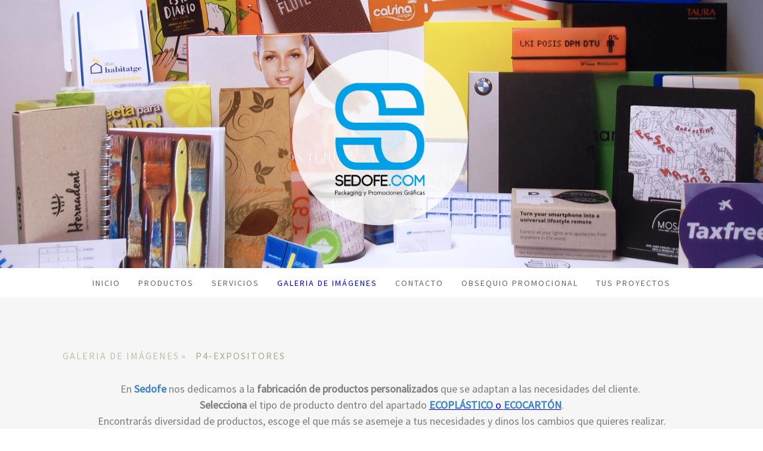

--- FILE ---
content_type: text/html; charset=UTF-8
request_url: https://www.sedofe.com/galeria-de-im%C3%A1genes/ecopl%C3%A1sticos/p4-expositores/
body_size: 15223
content:
<!DOCTYPE html>
<html lang="es-ES"><head>
    <meta charset="utf-8"/>
    <link rel="dns-prefetch preconnect" href="https://u.jimcdn.com/" crossorigin="anonymous"/>
<link rel="dns-prefetch preconnect" href="https://assets.jimstatic.com/" crossorigin="anonymous"/>
<link rel="dns-prefetch preconnect" href="https://image.jimcdn.com" crossorigin="anonymous"/>
<link rel="dns-prefetch preconnect" href="https://fonts.jimstatic.com" crossorigin="anonymous"/>
<meta name="viewport" content="width=device-width, initial-scale=1"/>
<meta http-equiv="X-UA-Compatible" content="IE=edge"/>
<meta name="description" content=""/>
<meta name="robots" content="index, follow, archive"/>
<meta property="st:section" content=""/>
<meta name="generator" content="Jimdo Creator"/>
<meta name="twitter:title" content="P4-EXPOSITORES"/>
<meta name="twitter:description" content="En Sedofe nos dedicamos a la fabricación de productos personalizados que se adaptan a las necesidades del cliente. Selecciona el tipo de producto dentro del apartado ECOPLÁSTICO o ECOCARTÓN. Encontrarás diversidad de productos, escoge el que más se asemeje a tus necesidades y dinos los cambios que quieres realizar. Junto a nuestro asesoramiento adaptándonos a tus exigencias y necesidades, convertiremos tu proyecto en realidad."/>
<meta name="twitter:card" content="summary_large_image"/>
<meta property="og:url" content="http://www.sedofe.com/galeria-de-imágenes/ecoplásticos/p4-expositores/"/>
<meta property="og:title" content="P4-EXPOSITORES"/>
<meta property="og:description" content="En Sedofe nos dedicamos a la fabricación de productos personalizados que se adaptan a las necesidades del cliente. Selecciona el tipo de producto dentro del apartado ECOPLÁSTICO o ECOCARTÓN. Encontrarás diversidad de productos, escoge el que más se asemeje a tus necesidades y dinos los cambios que quieres realizar. Junto a nuestro asesoramiento adaptándonos a tus exigencias y necesidades, convertiremos tu proyecto en realidad."/>
<meta property="og:type" content="website"/>
<meta property="og:locale" content="es_ES"/>
<meta property="og:site_name" content="SEDOFE Pakaging &amp; Promociones Gráficas"/>
<meta name="twitter:image" content="https://image.jimcdn.com/app/cms/image/transf/dimension=4096x4096:format=png/path/s5642d477c4a41de1/image/i93250aafbb1ff468/version/1663614222/image.png"/>
<meta property="og:image" content="https://image.jimcdn.com/app/cms/image/transf/dimension=4096x4096:format=png/path/s5642d477c4a41de1/image/i93250aafbb1ff468/version/1663614222/image.png"/>
<meta property="og:image:width" content="1222"/>
<meta property="og:image:height" content="808"/>
<meta property="og:image:secure_url" content="https://image.jimcdn.com/app/cms/image/transf/dimension=4096x4096:format=png/path/s5642d477c4a41de1/image/i93250aafbb1ff468/version/1663614222/image.png"/><title>P4-EXPOSITORES - SEDOFE Pakaging &amp; Promociones Gráficas</title>
<link rel="icon" type="image/png" href="[data-uri]"/>
    <link rel="alternate" type="application/rss+xml" title="Blog" href="https://www.sedofe.com/rss/blog"/>    
<link rel="canonical" href="https://www.sedofe.com/galeria-de-imágenes/ecoplásticos/p4-expositores/"/>

        <script src="https://assets.jimstatic.com/ckies.js.7c38a5f4f8d944ade39b.js"></script>

        <script src="https://assets.jimstatic.com/cookieControl.js.b05bf5f4339fa83b8e79.js"></script>
    <script>window.CookieControlSet.setToNormal();</script>

    <style>html,body{margin:0}.hidden{display:none}.n{padding:5px}#cc-website-title a {text-decoration: none}.cc-m-image-align-1{text-align:left}.cc-m-image-align-2{text-align:right}.cc-m-image-align-3{text-align:center}</style>

        <link href="https://u.jimcdn.com/cms/o/s5642d477c4a41de1/layout/dm_cfde9206af81afd49d6e1ed0ed4edad9/css/layout.css?t=1664883470" rel="stylesheet" type="text/css" id="jimdo_layout_css"/>
<script>     /* <![CDATA[ */     /*!  loadCss [c]2014 @scottjehl, Filament Group, Inc.  Licensed MIT */     window.loadCSS = window.loadCss = function(e,n,t){var r,l=window.document,a=l.createElement("link");if(n)r=n;else{var i=(l.body||l.getElementsByTagName("head")[0]).childNodes;r=i[i.length-1]}var o=l.styleSheets;a.rel="stylesheet",a.href=e,a.media="only x",r.parentNode.insertBefore(a,n?r:r.nextSibling);var d=function(e){for(var n=a.href,t=o.length;t--;)if(o[t].href===n)return e.call(a);setTimeout(function(){d(e)})};return a.onloadcssdefined=d,d(function(){a.media=t||"all"}),a};     window.onloadCSS = function(n,o){n.onload=function(){n.onload=null,o&&o.call(n)},"isApplicationInstalled"in navigator&&"onloadcssdefined"in n&&n.onloadcssdefined(o)}     /* ]]> */ </script>     <script>
// <![CDATA[
onloadCSS(loadCss('https://assets.jimstatic.com/web.css.94de3f8b8fc5f64b610bc35fcd864f2a.css') , function() {
    this.id = 'jimdo_web_css';
});
// ]]>
</script>
<link href="https://assets.jimstatic.com/web.css.94de3f8b8fc5f64b610bc35fcd864f2a.css" rel="preload" as="style"/>
<noscript>
<link href="https://assets.jimstatic.com/web.css.94de3f8b8fc5f64b610bc35fcd864f2a.css" rel="stylesheet"/>
</noscript>
    <script>
    //<![CDATA[
        var jimdoData = {"isTestserver":false,"isLcJimdoCom":false,"isJimdoHelpCenter":false,"isProtectedPage":false,"cstok":"","cacheJsKey":"eb4c932991e4eaf741d3c68fe0b16534c237a641","cacheCssKey":"eb4c932991e4eaf741d3c68fe0b16534c237a641","cdnUrl":"https:\/\/assets.jimstatic.com\/","minUrl":"https:\/\/assets.jimstatic.com\/app\/cdn\/min\/file\/","authUrl":"https:\/\/a.jimdo.com\/","webPath":"https:\/\/www.sedofe.com\/","appUrl":"https:\/\/a.jimdo.com\/","cmsLanguage":"es_ES","isFreePackage":false,"mobile":false,"isDevkitTemplateUsed":true,"isTemplateResponsive":true,"websiteId":"s5642d477c4a41de1","pageId":1341071211,"packageId":2,"shop":{"deliveryTimeTexts":{"1":"Plazo de entrega 1 - 3 d\u00edas","2":"Plazo de entrega 3 - 5 d\u00edas","3":"de 5 a 8 d\u00edas"},"checkoutButtonText":"Mi compra","isReady":false,"currencyFormat":{"pattern":"\u00a4#,##0.00","convertedPattern":"$#,##0.00","symbols":{"GROUPING_SEPARATOR":",","DECIMAL_SEPARATOR":".","CURRENCY_SYMBOL":"$"}},"currencyLocale":"en_US"},"tr":{"gmap":{"searchNotFound":"La direcci\u00f3n insertada no existe o no pudo ser encontrada.","routeNotFound":"La ruta no se ha podido calcular. Posible causa: la direcci\u00f3n de inicio es demasiado inexacta o est\u00e1 demasiado lejos de la direcci\u00f3n final."},"shop":{"checkoutSubmit":{"next":"Siguiente paso","wait":"Un momento por favor"},"paypalError":"Ha ocurrido un error. Por favor intenta de nuevo.","cartBar":"Ir al carrito ","maintenance":"La tienda no est\u00e1 activa en este momento. Int\u00e9ntalo de nuevo m\u00e1s tarde.","addToCartOverlay":{"productInsertedText":"El art\u00edculo se ha a\u00f1adido al carrito de compras.","continueShoppingText":"Seguir comprando","reloadPageText":"Actualizar"},"notReadyText":"La tienda no est\u00e1 terminada todav\u00eda.","numLeftText":"Por el momento no es posible pedir m\u00e1s de {:num} ejemplares de este art\u00edculo .","oneLeftText":"No existen ejemplares disponibles para este art\u00edculo."},"common":{"timeout":"Ha ocurrido un error. Se ha interrumpido la acci\u00f3n. Por favor intenta otra vez m\u00e1s tarde. "},"form":{"badRequest":"Se ha producido un error. Los datos no se han podido transmitir correctamente. Int\u00e9ntalo de nuevo m\u00e1s tarde."}},"jQuery":"jimdoGen002","isJimdoMobileApp":false,"bgConfig":{"id":36555911,"type":"picture","options":{"fixed":true},"images":[{"id":4734319811,"url":"https:\/\/image.jimcdn.com\/app\/cms\/image\/transf\/none\/path\/s5642d477c4a41de1\/backgroundarea\/i41bea031c21c60af\/version\/1531447612\/image.jpg","altText":""}]},"bgFullscreen":null,"responsiveBreakpointLandscape":767,"responsiveBreakpointPortrait":480,"copyableHeadlineLinks":false,"tocGeneration":false,"googlemapsConsoleKey":false,"loggingForAnalytics":false,"loggingForPredefinedPages":false,"isFacebookPixelIdEnabled":false,"userAccountId":"704f5441-016a-4a62-9f32-e3e31693dd95"};
    // ]]>
</script>

     <script> (function(window) { 'use strict'; var regBuff = window.__regModuleBuffer = []; var regModuleBuffer = function() { var args = [].slice.call(arguments); regBuff.push(args); }; if (!window.regModule) { window.regModule = regModuleBuffer; } })(window); </script>
    <script src="https://assets.jimstatic.com/web.js.58bdb3da3da85b5697c0.js" async="true"></script>
    <script src="https://assets.jimstatic.com/at.js.62588d64be2115a866ce.js"></script>
        <script src="https://api.dmp.jimdo-server.com/designs/376/versions/1.0/assets/js/stickyNav.js" async="true"></script>
        <link href="https://fonts.googleapis.com/icon?family=Material+Icons" rel="stylesheet"/>

<script src="https://code.iconify.design/3/3.0.0/iconify.min.js"></script>

<script async="async" src="https://www.googletagmanager.com/gtag/js?id=G-MHET096H7N"></script>

<script type="text/javascript">
//<![CDATA[
  window.dataLayer = window.dataLayer || [];
  function gtag(){dataLayer.push(arguments);}
  gtag('js', new Date());

  gtag('config', 'G-MHET096H7N');
//]]>
</script>

<script src="//code.tidio.co/ohrgqfip3ofncf0gh94n3cgamzhn0vx8.js" async="async"></script>
    
</head>

<body class="body cc-page j-m-gallery-styles j-m-video-styles j-m-hr-styles j-m-header-styles j-m-text-styles j-m-emotionheader-styles j-m-htmlCode-styles j-m-rss-styles j-m-form-styles-disabled j-m-table-styles j-m-textWithImage-styles j-m-downloadDocument-styles j-m-imageSubtitle-styles j-m-flickr-styles j-m-googlemaps-styles j-m-blogSelection-styles-disabled j-m-comment-styles-disabled j-m-jimdo-styles j-m-profile-styles j-m-guestbook-styles j-m-promotion-styles j-m-twitter-styles j-m-hgrid-styles j-m-shoppingcart-styles j-m-catalog-styles j-m-product-styles-disabled j-m-facebook-styles j-m-sharebuttons-styles j-m-formnew-styles-disabled j-m-callToAction-styles j-m-turbo-styles j-m-spacing-styles j-m-googleplus-styles j-m-dummy-styles j-m-search-styles j-m-booking-styles j-m-socialprofiles-styles j-footer-styles cc-pagemode-default cc-content-parent" id="page-1341071211">

<div id="cc-inner" class="cc-content-parent">
  <!-- _main-sass -->
  <input type="checkbox" id="jtpl-navigation__checkbox" class="jtpl-navigation__checkbox"/><div class="jtpl-main cc-content-parent">

    <!-- _header.sass -->
    <div background-area="stripe" background-area-default="" class="jtpl-header">
      <header class="jtpl-header__inner"><div class="jtpl-logo">
          
        </div>
      </header>
</div>
    <!-- END _header.sass -->

    <!-- _navigation.sass -->
    <nav class="jtpl-navigation"><div class="jtpl-navigation__inner navigation-colors navigation-alignment" data-dropdown="true">
        <div data-container="navigation"><div class="j-nav-variant-nested"><ul class="cc-nav-level-0 j-nav-level-0"><li id="cc-nav-view-1304945111" class="jmd-nav__list-item-0"><a href="/" data-link-title="INICIO">INICIO</a></li><li id="cc-nav-view-1291768211" class="jmd-nav__list-item-0 j-nav-has-children"><a href="/productos/" data-link-title="PRODUCTOS">PRODUCTOS</a><span data-navi-toggle="cc-nav-view-1291768211" class="jmd-nav__toggle-button"></span><ul class="cc-nav-level-1 j-nav-level-1"><li id="cc-nav-view-1291768311" class="jmd-nav__list-item-1"><a href="/productos/01-carpetas-personalizadas/" data-link-title="01 - CARPETAS PERSONALIZADAS">01 - CARPETAS PERSONALIZADAS</a></li><li id="cc-nav-view-1341541911" class="jmd-nav__list-item-1"><a href="/productos/02-portadocumentos/" data-link-title="02 - PORTADOCUMENTOS">02 - PORTADOCUMENTOS</a></li><li id="cc-nav-view-1341611111" class="jmd-nav__list-item-1"><a href="/productos/03-packaging/" data-link-title="03 - PACKAGING">03 - PACKAGING</a></li><li id="cc-nav-view-1341611211" class="jmd-nav__list-item-1"><a href="/productos/04-expositores/" data-link-title="04 - EXPOSITORES">04 - EXPOSITORES</a></li><li id="cc-nav-view-1341611311" class="jmd-nav__list-item-1"><a href="/productos/05-muestrarios/" data-link-title="05 - MUESTRARIOS">05 - MUESTRARIOS</a></li><li id="cc-nav-view-1341611411" class="jmd-nav__list-item-1"><a href="/productos/06-promociones-y-complementos/" data-link-title="06 - PROMOCIONES Y COMPLEMENTOS">06 - PROMOCIONES Y COMPLEMENTOS</a></li></ul></li><li id="cc-nav-view-1291755711" class="jmd-nav__list-item-0"><a href="/servicios-1/" data-link-title="SERVICIOS">SERVICIOS</a></li><li id="cc-nav-view-1341022811" class="jmd-nav__list-item-0 cc-nav-parent j-nav-parent jmd-nav__item--parent"><a href="/galeria-de-imágenes/" data-link-title="GALERIA DE IMÁGENES">GALERIA DE IMÁGENES</a></li><li id="cc-nav-view-1291756111" class="jmd-nav__list-item-0"><a href="/contacto-1/" data-link-title="CONTACTO">CONTACTO</a></li><li id="cc-nav-view-1342473111" class="jmd-nav__list-item-0"><a href="/obsequio-promocional/" data-link-title="OBSEQUIO PROMOCIONAL">OBSEQUIO PROMOCIONAL</a></li><li id="cc-nav-view-1342537511" class="jmd-nav__list-item-0"><a href="/tus-proyectos/" data-link-title="TUS PROYECTOS">TUS PROYECTOS</a></li></ul></div></div>
      </div>
    </nav><!-- END _navigation.sass --><!-- _mobile-navigation.sass --><div class="jtpl-mobile-topbar navigation-colors navigation-colors--transparency">
      <label for="jtpl-navigation__checkbox" class="jtpl-navigation__label navigation-colors__menu-icon">
        <span class="jtpl-navigation__borders navigation-colors__menu-icon"></span>
      </label>
    </div>
    <div class="jtpl-mobile-navigation">
      <div class="jtpl-mobile-navigation__inner navigation-colors navigation-colors--transparency">
        <div data-container="navigation"><div class="j-nav-variant-nested"><ul class="cc-nav-level-0 j-nav-level-0"><li id="cc-nav-view-1304945111" class="jmd-nav__list-item-0"><a href="/" data-link-title="INICIO">INICIO</a></li><li id="cc-nav-view-1291768211" class="jmd-nav__list-item-0 j-nav-has-children"><a href="/productos/" data-link-title="PRODUCTOS">PRODUCTOS</a><span data-navi-toggle="cc-nav-view-1291768211" class="jmd-nav__toggle-button"></span><ul class="cc-nav-level-1 j-nav-level-1"><li id="cc-nav-view-1291768311" class="jmd-nav__list-item-1"><a href="/productos/01-carpetas-personalizadas/" data-link-title="01 - CARPETAS PERSONALIZADAS">01 - CARPETAS PERSONALIZADAS</a></li><li id="cc-nav-view-1341541911" class="jmd-nav__list-item-1"><a href="/productos/02-portadocumentos/" data-link-title="02 - PORTADOCUMENTOS">02 - PORTADOCUMENTOS</a></li><li id="cc-nav-view-1341611111" class="jmd-nav__list-item-1"><a href="/productos/03-packaging/" data-link-title="03 - PACKAGING">03 - PACKAGING</a></li><li id="cc-nav-view-1341611211" class="jmd-nav__list-item-1"><a href="/productos/04-expositores/" data-link-title="04 - EXPOSITORES">04 - EXPOSITORES</a></li><li id="cc-nav-view-1341611311" class="jmd-nav__list-item-1"><a href="/productos/05-muestrarios/" data-link-title="05 - MUESTRARIOS">05 - MUESTRARIOS</a></li><li id="cc-nav-view-1341611411" class="jmd-nav__list-item-1"><a href="/productos/06-promociones-y-complementos/" data-link-title="06 - PROMOCIONES Y COMPLEMENTOS">06 - PROMOCIONES Y COMPLEMENTOS</a></li></ul></li><li id="cc-nav-view-1291755711" class="jmd-nav__list-item-0"><a href="/servicios-1/" data-link-title="SERVICIOS">SERVICIOS</a></li><li id="cc-nav-view-1341022811" class="jmd-nav__list-item-0 cc-nav-parent j-nav-parent jmd-nav__item--parent"><a href="/galeria-de-imágenes/" data-link-title="GALERIA DE IMÁGENES">GALERIA DE IMÁGENES</a></li><li id="cc-nav-view-1291756111" class="jmd-nav__list-item-0"><a href="/contacto-1/" data-link-title="CONTACTO">CONTACTO</a></li><li id="cc-nav-view-1342473111" class="jmd-nav__list-item-0"><a href="/obsequio-promocional/" data-link-title="OBSEQUIO PROMOCIONAL">OBSEQUIO PROMOCIONAL</a></li><li id="cc-nav-view-1342537511" class="jmd-nav__list-item-0"><a href="/tus-proyectos/" data-link-title="TUS PROYECTOS">TUS PROYECTOS</a></li></ul></div></div>
      </div>
    </div>
    <!-- END _mobile-navigation.sass -->

    <!-- _cart.sass -->
    <div class="jtpl-cart">
      
    </div>
    <!-- _cart.sass -->

    <!-- _content.sass -->
    <div class="jtpl-content content-options cc-content-parent">
      <div class="jtpl-content__inner cc-content-parent">
        <div class="jtpl-breadcrumbs breadcrumb-options">
          <div data-container="navigation"><div class="j-nav-variant-breadcrumb"><ol itemscope="true" itemtype="http://schema.org/BreadcrumbList"><li itemscope="true" itemprop="itemListElement" itemtype="http://schema.org/ListItem"><a href="/galeria-de-imágenes/" data-link-title="GALERIA DE IMÁGENES" itemprop="item"><span itemprop="name">GALERIA DE IMÁGENES</span></a><meta itemprop="position" content="1"/></li><li itemscope="true" itemprop="itemListElement" itemtype="http://schema.org/ListItem" class="cc-nav-current j-nav-current"><a href="/galeria-de-imágenes/ecoplásticos/p4-expositores/" data-link-title="P4-EXPOSITORES" itemprop="item" class="cc-nav-current j-nav-current"><span itemprop="name">P4-EXPOSITORES</span></a><meta itemprop="position" content="2"/></li></ol></div></div>
        </div>
        <div id="content_area" data-container="content"><div id="content_start"></div>
        
        <div id="cc-matrix-1996806511"><div id="cc-m-7872514911" class="j-module n j-text "><p class="p1" style="text-align: center;">
    <span class="s1" style="font-size: 18px;">En <span style="color: #3782c8;"><span style="font-weight: 700 !important;">Sedofe</span></span> nos dedicamos a la <span style="font-weight: 700 !important;">fabricación de productos personalizados</span> que se adaptan a las necesidades del cliente.<span class="Apple-converted-space"> </span></span>
</p>

<p class="p3" style="text-align: center;">
    <span style="font-weight: 700 !important;"><span style="font-size: 18px;">S</span></span><span class="s1" style="font-size: 18px;"><span style="font-weight: 700 !important;">elecciona</span> el tipo de producto dentro del apartado <a href="/galeria-de-imágenes/" title="GALERIA DE IMÁGENES"><span style="color: #3782c8;"><span style="font-weight: 700 !important;">ECOPLÁSTICO</span></span> o <span style="color: #3782c8;"><span style="font-weight: 700 !important;">ECOCARTÓN</span></span></a>.</span>
</p>

<p class="p3" style="text-align: center;">
    <span style="font-size: 18px;">Encontrarás diversidad de productos, escoge el que más se asemeje a tus necesidades y dinos los cambios que quieres realizar.</span>
</p>

<p class="p3" style="text-align: center;">
    <span style="font-size: 18px;">Junto a nuestro asesoramiento adaptándonos a tus exigencias y necesidades, </span><span style="color: #3782c8;"><span style="font-size: 18px;">convertiremos tu
    proyecto en realidad</span></span><span style="font-size: 18px;">.</span><span class="Apple-converted-space" style="font-size: 18px;"> </span>
</p></div><div id="cc-m-7872522011" class="j-module n j-text "><h3 id="cc-m-header-7857871411" class="headline cc-m-header-inline-rte" style="min-height: 22.5px;" data-action="header" data-name="header">
    <span style="color: #3782c8;"><strong>05-EXPOSITORES EN POLIPROPILENO, ENGATILLADOS Y SOLDADOS POR UN LATERAL, AUTOMONTABLES</strong></span>
</h3></div><div id="cc-m-7252255711" class="j-module n j-gallery "><div class="cc-m-gallery-container ccgalerie clearover" id="cc-m-gallery-7252255711">
            <div class="thumb_sq2" id="gallery_thumb_4731285211" style="width:150px; height:150px;">
            <div>
                
                <a rel="lightbox[7252255711]" href="javascript:" data-href="https://image.jimcdn.com/app/cms/image/transf/none/path/s5642d477c4a41de1/image/i906e92107f279eac/version/1663614222/image.png" data-title="REF: 0505-V0236-01 // Expositor_Polipropileno"><img src="https://image.jimcdn.com/app/cms/image/transf/dimension=150x150:mode=crop:format=png/path/s5642d477c4a41de1/image/i906e92107f279eac/version/1663614222/image.png" data-orig-width="1110" data-orig-height="736" alt="REF: 0505-V0236-01 // Expositor_Polipropileno" data-subtitle="REF: 0505-V0236-01 // Expositor_Polipropileno"/></a>            </div>
        </div>
            <div class="thumb_sq2" id="gallery_thumb_4731281011" style="width:150px; height:150px;">
            <div>
                
                <a rel="lightbox[7252255711]" href="javascript:" data-href="https://image.jimcdn.com/app/cms/image/transf/none/path/s5642d477c4a41de1/image/id903f31d2b566c39/version/1663614222/image.png" data-title="REF: 0505-V0295-01 // Expositor_Polipropileno"><img src="https://image.jimcdn.com/app/cms/image/transf/dimension=150x150:mode=crop:format=png/path/s5642d477c4a41de1/image/id903f31d2b566c39/version/1663614222/image.png" data-orig-width="1174" data-orig-height="772" alt="REF: 0505-V0295-01 // Expositor_Polipropileno" data-subtitle="REF: 0505-V0295-01 // Expositor_Polipropileno"/></a>            </div>
        </div>
            <div class="thumb_sq2" id="gallery_thumb_4731285311" style="width:150px; height:150px;">
            <div>
                
                <a rel="lightbox[7252255711]" href="javascript:" data-href="https://image.jimcdn.com/app/cms/image/transf/none/path/s5642d477c4a41de1/image/ib87b090a0d479e9e/version/1663614222/image.png" data-title="REF: 0505-TX000-01 // Expositor_Polipropileno"><img src="https://image.jimcdn.com/app/cms/image/transf/dimension=150x150:mode=crop:format=png/path/s5642d477c4a41de1/image/ib87b090a0d479e9e/version/1663614222/image.png" data-orig-width="882" data-orig-height="830" alt="REF: 0505-TX000-01 // Expositor_Polipropileno" data-subtitle="REF: 0505-TX000-01 // Expositor_Polipropileno"/></a>            </div>
        </div>
            <div class="thumb_sq2" id="gallery_thumb_5061576111" style="width:150px; height:150px;">
            <div>
                
                <a rel="lightbox[7252255711]" href="javascript:" data-href="https://image.jimcdn.com/app/cms/image/transf/none/path/s5642d477c4a41de1/image/i2a240d7726b78d55/version/1663614222/image.jpg" data-title="REF: 0505-TX000-02 // Expositor_Polipropileno"><img src="https://image.jimcdn.com/app/cms/image/transf/dimension=150x150:mode=crop:format=jpg/path/s5642d477c4a41de1/image/i2a240d7726b78d55/version/1663614222/image.jpg" data-orig-width="1813" data-orig-height="1813" alt="REF: 0505-TX000-02 // Expositor_Polipropileno" data-subtitle="REF: 0505-TX000-02 // Expositor_Polipropileno"/></a>            </div>
        </div>
            <div class="thumb_sq2" id="gallery_thumb_5061576311" style="width:150px; height:150px;">
            <div>
                
                <a rel="lightbox[7252255711]" href="javascript:" data-href="https://image.jimcdn.com/app/cms/image/transf/none/path/s5642d477c4a41de1/image/i1e1b2490f9c29885/version/1663614222/image.jpg" data-title="REF: 0505-TX000-03 // Expositor_Polipropileno"><img src="https://image.jimcdn.com/app/cms/image/transf/dimension=150x150:mode=crop:format=jpg/path/s5642d477c4a41de1/image/i1e1b2490f9c29885/version/1663614222/image.jpg" data-orig-width="1643" data-orig-height="1644" alt="REF: 0505-TX000-03 // Expositor_Polipropileno" data-subtitle="REF: 0505-TX000-03 // Expositor_Polipropileno"/></a>            </div>
        </div>
            <div class="thumb_sq2" id="gallery_thumb_4731280811" style="width:150px; height:150px;">
            <div>
                
                <a rel="lightbox[7252255711]" href="javascript:" data-href="https://image.jimcdn.com/app/cms/image/transf/none/path/s5642d477c4a41de1/image/ia5c371eccf303fa9/version/1663614222/image.png" data-title="REF: 0505-TX000-04 // Expositor_Polipropileno"><img src="https://image.jimcdn.com/app/cms/image/transf/dimension=150x150:mode=crop:format=png/path/s5642d477c4a41de1/image/ia5c371eccf303fa9/version/1663614222/image.png" data-orig-width="960" data-orig-height="638" alt="REF: 0505-TX000-04 // Expositor_Polipropileno" data-subtitle="REF: 0505-TX000-04 // Expositor_Polipropileno"/></a>            </div>
        </div>
            <div class="thumb_sq2" id="gallery_thumb_4731279011" style="width:150px; height:150px;">
            <div>
                
                <a rel="lightbox[7252255711]" href="javascript:" data-href="https://image.jimcdn.com/app/cms/image/transf/none/path/s5642d477c4a41de1/image/i93250aafbb1ff468/version/1663614222/image.png" data-title="REF: 0505-TX000-05 // Expositor_Polipropileno"><img src="https://image.jimcdn.com/app/cms/image/transf/dimension=150x150:mode=crop:format=png/path/s5642d477c4a41de1/image/i93250aafbb1ff468/version/1663614222/image.png" data-orig-width="1222" data-orig-height="808" alt="REF: 0505-TX000-05 // Expositor_Polipropileno" data-subtitle="REF: 0505-TX000-05 // Expositor_Polipropileno"/></a>            </div>
        </div>
            <div class="thumb_sq2" id="gallery_thumb_4731281211" style="width:150px; height:150px;">
            <div>
                
                <a rel="lightbox[7252255711]" href="javascript:" data-href="https://image.jimcdn.com/app/cms/image/transf/none/path/s5642d477c4a41de1/image/i51ad962086ccbc9b/version/1663614222/image.png" data-title="REF: 0506-TX000-06 // Expositor_Pvc"><img src="https://image.jimcdn.com/app/cms/image/transf/dimension=150x150:mode=crop:format=png/path/s5642d477c4a41de1/image/i51ad962086ccbc9b/version/1663614222/image.png" data-orig-width="1116" data-orig-height="744" alt="REF: 0506-TX000-06 // Expositor_Pvc" data-subtitle="REF: 0506-TX000-06 // Expositor_Pvc"/></a>            </div>
        </div>
            <div class="thumb_sq2" id="gallery_thumb_4731285411" style="width:150px; height:150px;">
            <div>
                
                <a rel="lightbox[7252255711]" href="javascript:" data-href="https://image.jimcdn.com/app/cms/image/transf/none/path/s5642d477c4a41de1/image/i183f846e72bfb285/version/1663614222/image.png" data-title="REF: 0506-TX000-07 // Expositor_Pvc"><img src="https://image.jimcdn.com/app/cms/image/transf/dimension=150x150:mode=crop:format=png/path/s5642d477c4a41de1/image/i183f846e72bfb285/version/1663614222/image.png" data-orig-width="1136" data-orig-height="754" alt="REF: 0506-TX000-07 // Expositor_Pvc" data-subtitle="REF: 0506-TX000-07 // Expositor_Pvc"/></a>            </div>
        </div>
    </div>
<script id="cc-m-reg-7252255711">// <![CDATA[

    window.regModule("module_gallery", {"view":"1","countImages":9,"variant":"default","selector":"#cc-m-gallery-7252255711","imageCount":9,"enlargeable":"1","multiUpload":true,"autostart":1,"pause":"4","showSliderThumbnails":1,"coolSize":"1","coolPadding":"3","stackCount":"6","stackPadding":"3","options":{"pinterest":"0"},"id":7252255711});
// ]]>
</script></div></div>
        
        </div>
      </div>
    </div>
    <!-- END _content.sass -->

    <!-- _section-aside.sass -->
    <footer class="jtpl-section-aside sidebar-options"><div class="jtpl-section-aside__inner">
        <div data-container="sidebar"><div id="cc-matrix-1294019011"><div id="cc-m-7848047011" class="j-module n j-hgrid ">    <div class="cc-m-hgrid-column" style="width: 49%;">
        <div id="cc-matrix-1993849811"><div id="cc-m-7848047111" class="j-module n j-imageSubtitle "><figure class="cc-imagewrapper cc-m-image-align-3">
<img srcset="https://image.jimcdn.com/app/cms/image/transf/dimension=230x10000:format=png/path/s5642d477c4a41de1/image/ib251e994a0974861/version/1674691737/sedofe-logo-carpetas-packaging-promociones-graficas.png 230w, https://image.jimcdn.com/app/cms/image/transf/none/path/s5642d477c4a41de1/image/ib251e994a0974861/version/1674691737/sedofe-logo-carpetas-packaging-promociones-graficas.png 292w" sizes="(min-width: 230px) 230px, 100vw" id="cc-m-imagesubtitle-image-7848047111" src="https://image.jimcdn.com/app/cms/image/transf/dimension=230x10000:format=png/path/s5642d477c4a41de1/image/ib251e994a0974861/version/1674691737/sedofe-logo-carpetas-packaging-promociones-graficas.png" alt="sedofe logo carpetas packaging promociones graficas" class="" data-src-width="292" data-src-height="292" data-src="https://image.jimcdn.com/app/cms/image/transf/dimension=230x10000:format=png/path/s5642d477c4a41de1/image/ib251e994a0974861/version/1674691737/sedofe-logo-carpetas-packaging-promociones-graficas.png" data-image-id="5055743911"/>    

</figure>

<div class="cc-clear"></div>
<script id="cc-m-reg-7848047111">// <![CDATA[

    window.regModule("module_imageSubtitle", {"data":{"imageExists":true,"hyperlink":"","hyperlink_target":"","hyperlinkAsString":"","pinterest":"0","id":7848047111,"widthEqualsContent":"0","resizeWidth":"230","resizeHeight":230},"id":7848047111});
// ]]>
</script></div></div>    </div>
            <div class="cc-m-hgrid-separator" data-display="cms-only"><div></div></div>
        <div class="cc-m-hgrid-column last" style="width: 49%;">
        <div id="cc-matrix-1993849911"><div id="cc-m-7848047411" class="j-module n j-text "><p style="margin: 0cm; background-image: initial; background-position: initial; background-size: initial; background-repeat: initial; background-attachment: initial; background-origin: initial; background-clip: initial; text-align: center;">
    <span style="font-size: 18px;"><span style="font-family: 'Source Sans Pro', sans-serif;">Teléfonos: 935 721 317 / 607 196 645</span></span>
</p>

<p style="margin: 0cm; background-image: initial; background-position: initial; background-size: initial; background-repeat: initial; background-attachment: initial; background-origin: initial; background-clip: initial; text-align: center;">
    <span style="font-size: 18px;"><span style="font-family: 'Source Sans Pro', sans-serif;">Email: <a href="mailto:comercial@sedofe.com" title="comercial@sedofe.com">comercial@sedofe.com</a></span></span>
</p>

<p style="margin: 0cm; background-image: initial; background-position: initial; background-size: initial; background-repeat: initial; background-attachment: initial; background-origin: initial; background-clip: initial; text-align: center;">
    <span style="font-size: 18px;"><span style="font-family: 'Source Sans Pro', sans-serif;">Dirección: C/ Tucuman 20, Barcelona</span></span>
</p>

<p style="text-align: center;">
    <span style="font-size: 18px;"> <br/></span>
</p>

<p style="margin: 0cm; background-image: initial; background-position: initial; background-size: initial; background-repeat: initial; background-attachment: initial; background-origin: initial; background-clip: initial; text-align: center;">
    <span style="font-size: 18px;"><span style="font-family: 'Source Sans Pro', sans-serif;">Sedofe Packaging y Promociones Gráficas</span></span>
</p>

<p style="margin: 0cm; background-image: initial; background-position: initial; background-size: initial; background-repeat: initial; background-attachment: initial; background-origin: initial; background-clip: initial; text-align: center;">
     
</p></div><div id="cc-m-7873995611" class="j-module n j-text "><p style="text-align: center;">
    <span style="font-size: 18px;"><span style="font-family: 'Source Sans Pro', sans-serif;"><strong>Síguenos en nuestras redes sociales</strong><br/></span></span>
</p></div><div id="cc-m-7873999911" class="j-module n j-htmlCode "><center>
    <div>
        <a href="https://www.youtube.com/channel/UC1LzDJugsz4hlQIIZNSkAvQ" target="_blank" style="text-decoration:none"><img alt="sedofe youtube logo" src="[data-uri]"/></a>
        <a href="https://www.instagram.com/sedofe_graficas/" target="_blank" style="text-decoration:none"><img alt="sedofe instagram logo" src="[data-uri]"/>
        </a> <a href="https://www.facebook.com/Sedofe" target="_blank" style="text-decoration:none"><img alt="sedofe facebook logo" src="[data-uri]"/>
        </a>
    </div>
</center></div></div>    </div>
    
<div class="cc-m-hgrid-overlay" data-display="cms-only"></div>

<br class="cc-clear"/>

</div></div></div>
      </div>
      <div class="jtpl-footer footer-options"><div id="contentfooter" data-container="footer">

    
    <div class="j-meta-links">
        <a href="/about/">Aviso legal</a> | <a href="//www.sedofe.com/j/privacy">Política de privacidad</a> | <a id="cookie-policy" href="javascript:window.CookieControl.showCookieSettings();">Política de cookies</a>    </div>

    <div class="j-admin-links">
            
    <span class="loggedout">
        <a rel="nofollow" id="login" href="/login">Inicia sesión</a>
    </span>

<span class="loggedin">
    <a rel="nofollow" id="logout" target="_top" href="https://cms.e.jimdo.com/app/cms/logout.php">
        Salir    </a>
    |
    <a rel="nofollow" id="edit" target="_top" href="https://a.jimdo.com/app/auth/signin/jumpcms/?page=1341071211">Editar</a>
</span>
        </div>

    
</div>
</div>
    </footer><!-- END _section-aside.sass -->
</div>
  <!-- END _main-sass -->
  </div>
    <ul class="cc-FloatingButtonBarContainer cc-FloatingButtonBarContainer-right hidden">

                    <!-- scroll to top button -->
            <li class="cc-FloatingButtonBarContainer-button-scroll">
                <a href="javascript:void(0);" title="Volver arriba">
                    <span>Volver arriba</span>
                </a>
            </li>
            <script>// <![CDATA[

    window.regModule("common_scrolltotop", []);
// ]]>
</script>    </ul>
    <script type="text/javascript">
//<![CDATA[
addAutomatedTracking('creator.website', track_anon);
//]]>
</script>
    
<div id="loginbox" class="hidden">

    <div id="loginbox-header">

    <a class="cc-close" title="Cerrar elemento" href="#">Cerrar</a>

    <div class="c"></div>

</div>

<div id="loginbox-content">

        <div id="resendpw"></div>

        <div id="loginboxOuter"></div>
    </div>
</div>
<div id="loginbox-darklayer" class="hidden"></div>
<script>// <![CDATA[

    window.regModule("web_login", {"url":"https:\/\/www.sedofe.com\/","pageId":1341071211});
// ]]>
</script>


<div class="cc-individual-cookie-settings" id="cc-individual-cookie-settings" style="display: none" data-nosnippet="true">

</div>
<script>// <![CDATA[

    window.regModule("web_individualCookieSettings", {"categories":[{"type":"NECESSARY","name":"Estrictamente necesarias","description":"Las cookies estrictamente necesarias garantizan funciones que son indispensables para el funcionamiento adecuado de la p\u00e1gina web. Como resultado, estas cookies no pueden desactivarse. Se utilizan de forma exclusiva en esta p\u00e1gina web y, por lo tanto, son cookies propias. Esto significa que toda la informaci\u00f3n almacenada en las cookies solo se mandar\u00e1 a esta web.","required":true,"cookies":[{"key":"cookielaw","name":"cookielaw","description":"Cookie Law\n\nEsta cookie muestra el banner de cookies y guarda las preferencias sobre las cookies de los visitantes.\n\nProveedor:\nJimdo GmbH, Stresemannstrasse 375, 22761 Hamburg, Germany\n\nNombre de la cookie: ckies_cookielaw\nDuraci\u00f3n de la cookie: 1 a\u00f1o\n\nPol\u00edtica de privacidad:\nhttps:\/\/www.jimdo.com\/es\/info\/politica-de-privacidad\/","required":true},{"key":"control-cookies-wildcard","name":"ckies_*","description":"Jimdo Control Cookies\n\nSon cookies de control para habilitar los servicios o las cookies que los visitantes de la p\u00e1gina web seleccionan, y para guardar dichas preferencias de cookies. \n\nProveedor:\nJimdo GmbH, Stresemannstrasse 375, 22761 Hamburg, Germany.\n\nNombre de las cookies:\nckies_*, ckies_postfinance, ckies_stripe, ckies_powr, ckies_google, ckies_cookielaw, ckies_ga, ckies_jimdo_analytics, ckies_fb_analytics, ckies_fr\n\nDuraci\u00f3n de la cookie: 1 a\u00f1o\n\nPol\u00edtica de privacidad:\nhttps:\/\/www.jimdo.com\/es\/info\/privacy\/","required":true}]},{"type":"FUNCTIONAL","name":"Funcionamiento","description":"Las cookies de funcionamiento permiten que esta p\u00e1gina web pueda ofrecer ciertas opciones y guardar la informaci\u00f3n ya proporcionada (como el nombre o la selecci\u00f3n del idioma) para brindar funciones mejoradas y m\u00e1s personalizadas.","required":false,"cookies":[{"key":"powr-v2","name":"powr","description":"Cookies POWr.io \n\nEstas cookies registran datos estad\u00edsticos an\u00f3nimos sobre el comportamiento de los visitantes en esta p\u00e1gina web y son las responsables de garantizar el funcionamiento de ciertos widgets que se utilizan en esta p\u00e1gina web. Solo se utilizan para un an\u00e1lisis interno por el operador de la p\u00e1gina web, p.ej. para el contador de visitas, etc.\n\nProveedor:\nPowr.io, POWr HQ, 340 Pine Street, San Francisco, California 94104, USA.\n\nNombre y duraci\u00f3n de las cookies: \nahoy_unique_[unique id] (Duraci\u00f3n: sesi\u00f3n), POWR_PRODUCTION (Duraci\u00f3n: sesi\u00f3n), ahoy_visitor (Duraci\u00f3n: 2 a\u00f1os), ahoy_visit (Duraci\u00f3n: 1 d\u00eda), src 30 Days Security, _gid Persistent (Duraci\u00f3n: 1 d\u00eda), NID (Dominio: google.com, Duraci\u00f3n: 180 d\u00edas), 1P_JAR (Dominio: google.com, Duraci\u00f3n: 30 d\u00edas), DV (Dominio: google.com, Duraci\u00f3n: 2 horas), SIDCC (Dominio: google.com, Duraci\u00f3n: 1 a\u00f1o), SID (Dominio: google.com, Duraci\u00f3n: 2 a\u00f1os), HSID (Dominio: google.com, Duraci\u00f3n: 2 a\u00f1os), SEARCH_SAMESITE (Dominio: google.com, Duraci\u00f3n: 6 meses), __cfduid (Dominio: powrcdn.com, Duraci\u00f3n: 30 d\u00edas).\n\nPol\u00edtica de la cookie:\nhttps:\/\/www.powr.io\/privacy \n\nPol\u00edtica de privacidad:\nhttps:\/\/www.powr.io\/privacy  ","required":false},{"key":"google_maps","name":"Google Maps","description":"Al activar y guardar esta configuraci\u00f3n se habilitar\u00e1 la visualizaci\u00f3n de Google Maps en la p\u00e1gina web.\nProveedor: Google LLC, 1600 Amphitheatre Parkway, Mountain View, CA 94043, USA o Google Ireland Limited, Gordon House, Barrow Street, Dublin 4, Ireland, en caso de ser residente en la UE.\nNombre de la cookie y duraci\u00f3n: google_maps (Duraci\u00f3n: 1 a\u00f1o).\nPol\u00edtica de la cookie: https:\/\/policies.google.com\/technologies\/cookies\nPol\u00edtica de privacidad:  https:\/\/policies.google.com\/privacy","required":false}]},{"type":"PERFORMANCE","name":"Rendimiento","description":"Las cookies de rendimiento recopilan informaci\u00f3n sobre el uso de una p\u00e1gina web. Se utilizan para entender mejor el funcionamiento de una p\u00e1gina web y poder mejorar su apariencia, contenido y funcionalidad.","required":false,"cookies":[]},{"type":"MARKETING","name":"Marketing \/ Terceros","description":"Las cookies de marketing o de terceros provienen de empresas de publicidad externas (entre otras) y se utilizan para recopilar informaci\u00f3n sobre las p\u00e1ginas web que los usuarios visitan; por ejemplo, para crear publicidad personalizada.","required":false,"cookies":[{"key":"powr_marketing","name":"powr_marketing","description":"Cookies POWr.io\n\nEstas cookies recopilan informaci\u00f3n an\u00f3nima con fines anal\u00edticos, como conocer c\u00f3mo los visitantes utilizan esta p\u00e1gina web e interact\u00faan con ella.\n\nProveedor:\nPowr.io, POWr HQ, 340 Pine Street, San Francisco, California 94104, USA.\n\nNombre y duraci\u00f3n de las cookies:\n__Secure-3PAPISID (dominio: google.com, duraci\u00f3n: 2 a\u00f1os), SAPISID (dominio: google.com, duraci\u00f3n: 2 a\u00f1os), APISID (dominio: google.com, duraci\u00f3n: 2 a\u00f1os), SSID (dominio: google.com, duraci\u00f3n: 2 a\u00f1os), __Secure-3PSID (dominio: google.com, duraci\u00f3n: 2 a\u00f1os), CC (dominio: google.com, duraci\u00f3n: 1 a\u00f1o), ANID (dominio: google.com, duraci\u00f3n: 10 a\u00f1os), OTZ (dominio: google.com, duraci\u00f3n: 1 mes).\n\nPol\u00edtica de la cookie:\nhttps:\/\/www.powr.io\/privacy\n\nPol\u00edtica de privacidad:\nhttps:\/\/www.powr.io\/privacy","required":false}]}],"pagesWithoutCookieSettings":["\/about\/","\/j\/privacy"],"cookieSettingsHtmlUrl":"\/app\/module\/cookiesettings\/getcookiesettingshtml"});
// ]]>
</script>

</body>
</html>
